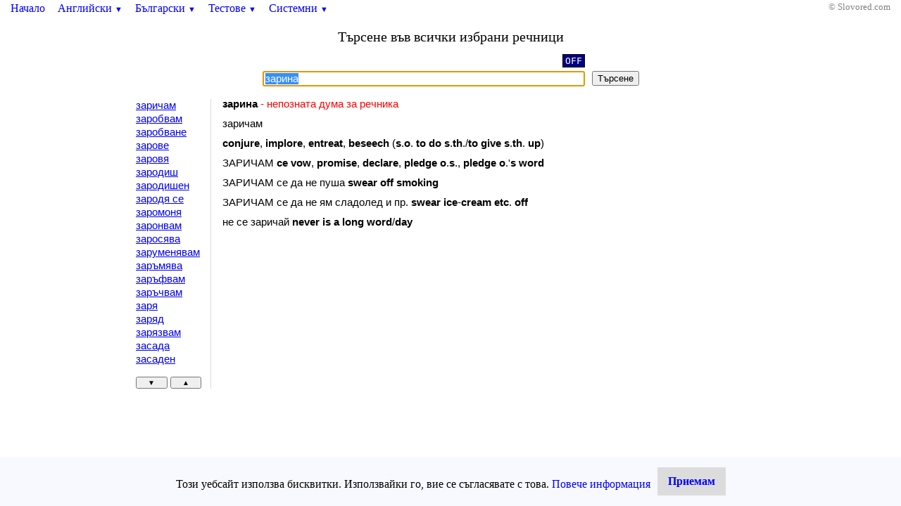

--- FILE ---
content_type: text/html; charset=windows-1251
request_url: https://slovored.com/search/all/%D0%B7%D0%B0%D1%80%D0%B8%D0%BD%D0%B0
body_size: 3207
content:
<!DOCTYPE html PUBLIC "-//W3C//DTD HTML 4.01 Transitional//EN" "http://www.w3.org/TR/html4/loose.dtd">
<html>
<head>
<script async src="https://www.googletagmanager.com/gtag/js?id=UA-27483527-1"></script>
<script>
  window.dataLayer = window.dataLayer || [];
  function gtag(){dataLayer.push(arguments);}
  gtag('js', new Date());
  gtag('config', 'UA-27483527-1');
</script>
<script async src="https://pagead2.googlesyndication.com/pagead/js/adsbygoogle.js?client=ca-pub-7344176245487788" crossorigin="anonymous"></script>
<meta http-equiv="Content-Type" content="text/html; charset=windows-1251"/>
<meta http-equiv="Content-Language" content="bg"/>
<title>Зарина - Всички избрани речници - Словоред</title>
<meta name="Description" content="зарина, Превод на думата зарина, Словоред предоставя за свободно онлайн ползване двупосочни английско-български речници, както и речници и ресурси свързани с българския език, правопис и граматика, като тълковен речник, синонимен речник, ударения, сричкопренасяне, проверка на правописа"/>
<meta name="Keywords" content="зарина, превод на зарина, речник, английско, български, английско-български речник, двупосочен, политехнически, технически, географски, тълковен, синонимен, проверка на правописа, граматичен анализ, ударения, сричкопренасяне"/>
<meta name="Robots" content="Index, Follow"/>
<meta name="Author" content="Slovored.com"/>
<meta name="Copyright" content="Copyright (c) 2022 slovored.com"/>
<meta name="viewport" content="width=device-width, initial-scale=1.0, user-scalable=yes"/>
<link rel="shortcut icon" href="/favicon.ico"/>
<link rel="stylesheet" href="/css/main.css" type="text/css"/>
<script type="text/javascript" src="/js/common.js" charset="UTF-8" defer="defer"></script>
<script type="text/javascript" src="/js/lat2cyr.js" charset="UTF-8" defer="defer"></script>
<script type="text/javascript" src="/js/validate.js" charset="UTF-8" defer="defer"></script>
<script type="text/javascript" src="/js/jx.js" charset="UTF-8" defer="defer"></script>
<script type="text/javascript" src="/js/scrollwords.js" charset="UTF-8" defer="defer"></script>
</head>

<body>
<div id="nb">
<a href="/" class="mainLink" title="Начална страница">Начало</a>

<a href="#" id="enMenu" class="mainLink" onclick="return toggleMenu('en');" onmousemove="keepMenuOnMouseMove();" onmouseout="hideMenuOnMouseOut();">Английски <span class="downButton">&#9660;</span></a>
<div id="en" class="menu">
<div class="out">
<div class="in" onmousemove="keepMenuOnMouseMove();" onmouseout="hideMenuOnMouseOut();">
<table>
<tr>
	<td><a href="/english" title="Двупосочен английско-български речник">Английско-български речник</a></td>
	<td><a href="/geography" title="Двупосочен английско-български речник на географските понятия">Географски понятия</a></td>
</tr>
<tr>
	<td><a href="/polytechnical" title="Двупосочен английско-български политехнически речник">Технически речник</a></td>
	<td><a href="/medical" title="Двупосочен английско-български речник на медицинските термини">Медицински речник</a></td>
</tr>
<tr>
	<td><a href="/computer" title="Английско-български речник на компютърните термини">Компютърни термини</a></td>
	<td><a href="/en/abbr/grammar" title="Списък на употребяваните съкращения в речниците">Граматически съкращения</a></td>
</tr>
</table>
</div>
<div id="enVShadow" class="vShadow"></div>
<div id="enHShadow" class="hShadow"></div>
</div>
</div>

<a href="#" id="bgMenu" class="mainLink" onclick="return toggleMenu('bg');" onmousemove="keepMenuOnMouseMove();" onmouseout="hideMenuOnMouseOut();">Български <span class="downButton">&#9660;</span></a>
<div id="bg" class="menu">
<div class="out">
<div class="in" onmousemove="keepMenuOnMouseMove();" onmouseout="hideMenuOnMouseOut();">
<table>
<tr>
	<td><a href="/synonymous" title="Речник на синонимите в българския език">Синонимен речник</a></td>
	<td><a href="/spellchecker" title="Проверка на правописа на български">Правопис</a></td>
</tr>
<tr>
	<td><a href="/unilingual" title="Тълковен речник на българския език">Тълковен речник</a></td>
	<td><a href="/accent" title="Проверка на ударенията на думите">Ударения</a></td>
</tr>
<tr>
	<td><a href="/pravopisen-rechnik" title="Правописен речник на българския език">Правописен речник</a></td>
	<td><a href="/hyphenation" title="Сричкопренасяне на български думи">Сричкопренасяне</a></td>
</tr>
<tr>
	<td><a href="/transliteration" title="Транслитерация от български към английски според действащите закони">Транслитерация</a></td>
	<td><a href="/grammar" title="Система за граматичен анализ на българския език">Граматика</a></td>
</tr>
<tr>
	<td><a href="/bg/abbr/grammar" title="Списък на употребяваните съкращения в речниците">Граматически съкращения</a></td>
	<td>&nbsp;</td>
</tr>
</table>
</div>
<div id="bgVShadow" class="vShadow"></div>
<div id="bgHShadow" class="hShadow"></div>
</div>
</div>

<a href="#" id="testMenu" class="mainLink" onclick="return toggleMenu('test');" onmousemove="keepMenuOnMouseMove();" onmouseout="hideMenuOnMouseOut();">Тестове <span class="downButton">&#9660;</span></a>
<div id="test" class="menu">
<div class="out">
<div class="in" onmousemove="keepMenuOnMouseMove();" onmouseout="hideMenuOnMouseOut();">
<table>
<tr>
	<td><a href="/test/spelling" title="Проверка на знанията при правопис на български и английски думи">Правопис на думи</a></td>
	<td><a href="/test/translation" title="Проверка на знанията при превод от английски на български и обратно">Превод на думи</a></td>
</tr>
<tr>
	<td><a href="/games/hangman" title="Добре известната класическа игра бесеница">Игра на бесеница</a></td>
	<td>&nbsp;</td>
</tr>
</table>
</div>
<div id="testVShadow" class="vShadow"></div>
<div id="testHShadow" class="hShadow"></div>
</div>
</div>

<a href="#" id="systemMenu" class="mainLink" onclick="return toggleMenu('system');" onmousemove="keepMenuOnMouseMove();" onmouseout="hideMenuOnMouseOut();">Системни <span class="downButton">&#9660;</span></a>
<div id="system" class="menu">
<div class="out">
<div class="in" onmousemove="keepMenuOnMouseMove();" onmouseout="hideMenuOnMouseOut();">
<table>
<tr>
	<td><a href="/settings.html" title="Настройки на търсенето и превода">Настройки</a></td>
	<td><a href="/sitemap.html" title="Карта на сайта">Карта на сайта</a></td>
</tr>
<tr>
	<td><a href="/contact.html" title="Въпроси, запитвания и коментари">Връзка с нас</a></td>
	<td><a href="/legal.html" title="Права и условия за ползване на сайта">Условия за ползване</a></td>
</tr>
<tr>
	<td><a href="/words.html" title="Списък на наличните думи в речниците">Списък на думите</a></td>
	<td><a href="/cookiepolicy.html" title="Политика на бисквитки на сайта">Политика на бисквитки</a></td>
</tr>
</table>
</div>
<div id="systemVShadow" class="vShadow"></div>
<div id="systemHShadow" class="hShadow"></div>
</div>
</div>

<div id="right">
&#169; Slovored.com
</div>
</div>

<h1 class="title">Търсене във всички избрани речници</h1>

<form name="search" action="/search/all" method="GET" onsubmit="return validateForm();">
	<table id="searchFormTable" summary="Used for layout reasons">
		<tr>
			<td class="right"><a href="#" id="lat2cyrLink" title="Превключване на клавиатурната подредба" onclick="return toggleEncoding(this, 'word');">OFF</a></td>
			<td>&nbsp;</td>
		</tr>
		<tr>
			<td><input type="text" name="word" id="word" size="50" maxlength="100" onkeypress="return processKey(event, this);"/></td>
			<td><button type="submit" id="submitButton">Търсене</button></td>
		</tr>
	</table>
<input type="hidden" name="hiddenWord" id="hiddenWord" disabled="disabled" value="зарина"/>
</form>
<div class="result">
<table><tr><td class="words"><div id="wordsList" class="words">
<a href="/search/all/заричам">заричам</a><br/>
<a href="/search/all/заробвам">заробвам</a><br/>
<a href="/search/all/заробване">заробване</a><br/>
<a href="/search/all/зарове">зарове</a><br/>
<a href="/search/all/заровя">заровя</a><br/>
<a href="/search/all/зародиш">зародиш</a><br/>
<a href="/search/all/зародишен">зародишен</a><br/>
<a href="/search/all/зародя+се">зародя се</a><br/>
<a href="/search/all/заромоня">заромоня</a><br/>
<a href="/search/all/заронвам">заронвам</a><br/>
<a href="/search/all/заросява">заросява</a><br/>
<a href="/search/all/заруменявам">заруменявам</a><br/>
<a href="/search/all/заръмява">заръмява</a><br/>
<a href="/search/all/заръфвам">заръфвам</a><br/>
<a href="/search/all/заръчвам">заръчвам</a><br/>
<a href="/search/all/заря">заря</a><br/>
<a href="/search/all/заряд">заряд</a><br/>
<a href="/search/all/зарязвам">зарязвам</a><br/>
<a href="/search/all/засада">засада</a><br/>
<a href="/search/all/засаден">засаден</a><br/>
<button class="scrollWords" type="button" id="nextWords" title="Превъртане на думите надолу" onclick="return scrollWords('all', 'засаден', 'next')">&#9660;</button>&nbsp;<button class="scrollWords" type="button" id="prevWords" title="Превъртане на думите нагоре" onclick="return scrollWords('all', 'заричам', 'prev')">&#9650;</button></div></td><td class="translation">
<span class="wrongWord">зарина</span><span class="error"> - непозната дума за речника</span><br/><br/>заричам<br/><br/><b>conjure</b>, <b>implore</b>, <b>entreat</b>, <b>beseech</b> (<b>s</b>.<b>o</b>. <b>to</b> <b>do</b> <b>s</b>.<b>th</b>./<b>to</b> <b>give</b> <b>s</b>.<b>th</b>. <b>up</b>)<br/><br/>ЗАРИЧАМ <b>ce</b> <b>vow</b>, <b>promise</b>, <b>declare</b>, <b>pledge</b> <b>o</b>.<b>s</b>., <b>pledge</b> <b>o</b>.'<b>s</b> <b>word<br/><br/></b>ЗАРИЧАМ се да не пуша <b>swear</b> <b>off</b> <b>smoking<br/><br/></b>ЗАРИЧАМ се да не ям сладолед и пр. <b>swear</b> <b>ice</b>-<b>cream</b> <b>etc</b>. <b>off<br/><br/></b>не се заричай <b>never</b> <b>is</b> <b>a</b> <b>long</b> <b>word</b>/<b>day</b><br/>
<br/><br/>
<table style="width: 5%; margin-top: 10px; border-collapse: collapse;">
<tr>
<td>
<script type="text/javascript"><!--
google_ad_client = "ca-pub-7344176245487788";
/* Slovored - block 1 336x280 */
google_ad_slot = "9829157922";
google_ad_width = 336;
google_ad_height = 280;
//-->
</script>
<script type="text/javascript"
src="//pagead2.googlesyndication.com/pagead/show_ads.js">
</script>
</td>
<td>
<script type="text/javascript"><!--
google_ad_client = "ca-pub-7344176245487788";
/* Slovored - block 2 336x280 */
google_ad_slot = "2305891126";
google_ad_width = 336;
google_ad_height = 280;
//-->
</script>
<script type="text/javascript"
src="//pagead2.googlesyndication.com/pagead/show_ads.js">
</script>
</td>
</tr>
</table>

</td></tr></table>
</div>

<script type="text/javascript" src="/js/cookieconsent.js" charset="UTF-8"></script>
</body>
</html>



--- FILE ---
content_type: text/html; charset=utf-8
request_url: https://www.google.com/recaptcha/api2/aframe
body_size: 249
content:
<!DOCTYPE HTML><html><head><meta http-equiv="content-type" content="text/html; charset=UTF-8"></head><body><script nonce="syHrjCQouO8J2gRozTjGQA">/** Anti-fraud and anti-abuse applications only. See google.com/recaptcha */ try{var clients={'sodar':'https://pagead2.googlesyndication.com/pagead/sodar?'};window.addEventListener("message",function(a){try{if(a.source===window.parent){var b=JSON.parse(a.data);var c=clients[b['id']];if(c){var d=document.createElement('img');d.src=c+b['params']+'&rc='+(localStorage.getItem("rc::a")?sessionStorage.getItem("rc::b"):"");window.document.body.appendChild(d);sessionStorage.setItem("rc::e",parseInt(sessionStorage.getItem("rc::e")||0)+1);localStorage.setItem("rc::h",'1769360688486');}}}catch(b){}});window.parent.postMessage("_grecaptcha_ready", "*");}catch(b){}</script></body></html>

--- FILE ---
content_type: application/javascript
request_url: https://slovored.com/js/lat2cyr.js
body_size: 1634
content:
/*
* This script allows people without installed cyrillic on their computers to be
* able to write in cyrillic in browser. Currently it support only Bulgarain key
* mappings of Phonetic and BDS.
*
* NOTE!!!
* This file is in UTF-8 encoding and when included in the html should be specified.
*
* Copyright Slovored.com (c) 2009
*/

var PHO_LAT_MAP = "aAbBwWgGdDeEvVzZiIjJkKlLmMnNoOpPrRsStTuUfFhHcC`~[{]}yYxX\\|qQ";
var PHO_CYR_MAP = "аАбБвВгГдДеЕжЖзЗиИйЙкКлЛмМнНоОпПрРсСтТуУфФхХцЦчЧшШщЩъЪьЬюЮяЯ";

var BDS_LAT_MAP = "dD/?lLhHoOeEgGpPrRxXuU.>;:kKfFmM,<iIjJwWbBnN[{\'\"tTyYcCaAzZsSvVqQ]}@#$^&*()_+`~";
var BDS_CYR_MAP = "аАбБвВгГдДеЕжЖзЗиИйЙкКлЛмМнНоОпПрРсСтТуУфФхХцЦчЧшШщЩъЪьЬюЮяЯэЭыЫ;§?+\"=:/-#|V)(";

// Translation map: 0 - off, 1 - pho, 2 - bds
var translationMap = 0;


function processKey(event, element) {
	if (typeof event == 'undefined') {
		event = window.event
	}
	if (translationMap > 0) {
		var code = event.keyCode ? event.keyCode : event.charCode ? event.charCode : event.which ? event.which : void 0;
		var pos = translationMap == 1 ? PHO_LAT_MAP.indexOf(String.fromCharCode(code)) : BDS_LAT_MAP.indexOf(String.fromCharCode(code));
		if (pos >= 0 && !event.ctrlKey && !event.altKey) {
			rep = translationMap == 1 ? PHO_CYR_MAP.charAt(pos) : BDS_CYR_MAP.charAt(pos);
			if (window.event && !isChrome) {
				// for IE and hack not to be GC
				window.event.keyCode = rep.charCodeAt();
			} else {
				if (isChrome) {
					// for GC
					replaceSelection(element, rep);
				} else {
					// for FF
					var scrollTop = element.scrollTop;
					var scrollHeight = element.scrollHeight;
					var selectionStart = element.selectionStart;
					replaceSelection(element, rep);
					var height = element.scrollHeight - scrollHeight;
					if (element.scrollTop == 0) {
						element.scrollTop = scrollTop + height;
					}
					element.selectionStart = selectionStart + rep.length;
					element.selectionEnd = selectionStart + rep.length;
				}
				if (event.preventDefault) {
					event.preventDefault();
				}
				event.returnValue = false;
				return false;
			}
		}
	}
	event.returnValue = true;
	return true;
}

function replaceSelection(input, replaceString) {
	if (input.setSelectionRange) {
		var selectionStart = input.selectionStart;
		var selectionEnd = input.selectionEnd;
		input.value = input.value.substring(0, selectionStart) + replaceString + input.value.substring(selectionEnd);
		input.focus();
		input.setSelectionRange(selectionStart + replaceString.length, selectionStart + replaceString.length);
	}
}

function toggleEncoding(element, focusElements) {
	if (translationMap == 0) {
		translationMap = 1;
		element.innerHTML = "PHO";
		element.style.backgroundColor="red";
		try {
			setCookie("lat2cyr", "PHO");
		} catch(err) {
			// Ignore error as this one is optional
		}
	} else if (translationMap == 1) {
		translationMap = 2;
		element.innerHTML = "BDS";
		element.style.backgroundColor="orange";
		try {
			setCookie("lat2cyr", "BDS");
		} catch(err) {
			// Ignore error as this one is optional
		}
	} else {
		translationMap = 0;
		element.innerHTML = "OFF";
		element.style.backgroundColor="navy";
		try {
			removeCookie("lat2cyr");
		} catch(err) {
			// Ignore error as this one is optional
		}
	}
	try {
		if (focusElements instanceof Array) {
			for (var i = 0; i < focusElements.length; i++) {
				try {
					var e = document.getElementById(focusElements[i]);
					if ((e != null) && (!e.disabled)) {
						e.focus();
						break;
					}
				} catch(err) {
					// Ignore error as focusElements is optional or may not exist
				}
			}
		} else {
			var e = document.getElementById(focusElements);
			if (e != null) {
				e.focus();
			}
		}
	} catch(err) {
		// Ignore error as focusElements is optional or may not exist
	}
	return false;
}

function switchEncoding(element, encoding) {
	try {
		if (element != null) {
			if (encoding == "PHO") {
				translationMap = 1;
				element.innerHTML = "PHO";
				element.style.backgroundColor="red";
			} else if (encoding == "BDS") {
				translationMap = 2;
				element.innerHTML = "BDS";
				element.style.backgroundColor="orange";
			} else {
				translationMap = 0;
				element.innerHTML = "OFF";
				element.style.backgroundColor="navy";
			}
		}
	} catch(err) {
		// Ignore error as this function may be called when lat2cyr does not exist
	}
}

